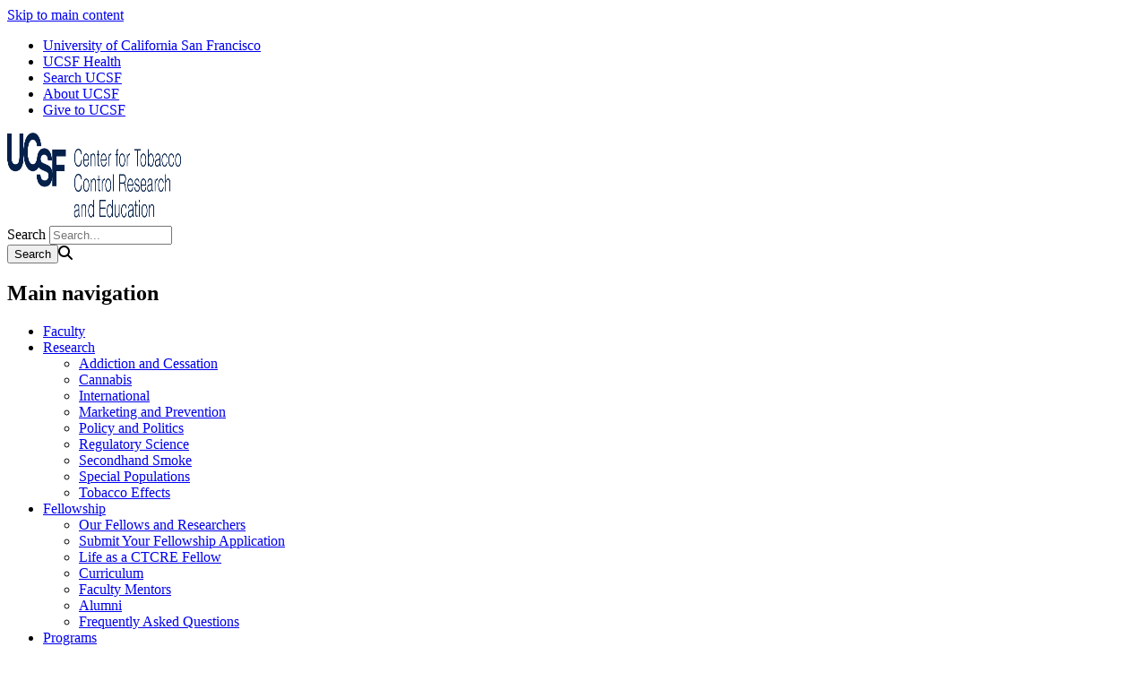

--- FILE ---
content_type: text/html; charset=UTF-8
request_url: https://tobacco.ucsf.edu/content/eric
body_size: 5018
content:
<!DOCTYPE html>
<html lang="en" dir="ltr">
  <head>
    <meta charset="utf-8" />
<link rel="canonical" href="https://tobacco.ucsf.edu/content/eric" />
<meta name="Generator" content="Drupal 10 (https://www.drupal.org)" />
<meta name="MobileOptimized" content="width" />
<meta name="HandheldFriendly" content="true" />
<meta name="viewport" content="width=device-width, initial-scale=1.0" />
<link rel="icon" href="/themes/custom/sb_nine/favicon.ico" type="image/vnd.microsoft.icon" />
<link rel="alternate" hreflang="en" href="https://tobacco.ucsf.edu/content/eric" />

    <title>Eric | Center for Tobacco Control Research and Education</title>
    <link rel="stylesheet" media="all" href="/sites/g/files/tkssra18036/files/css/css_lnIVr7sJs4b_S9TvLu7B0eKX1dwPtCGr9EbAFo-dPQs.css?delta=0&amp;language=en&amp;theme=sb_nine&amp;include=eJxVjUEOwjAMBD-UkgMPipzUBENiV11XVXg9EYdK3EZzmCGAPYm-uLjtsQC3csCtp4mhvHmV6dO4u6StHVUU8ZS1siNgwLnHTOBQGgHjjzsDVHlWbOeotndq8uGAnFSUY22WqS3w0UTrpR-mvtDJsH6l1NbJtHl50u_xBd3vRzc" />
<link rel="stylesheet" media="all" href="/sites/g/files/tkssra18036/files/css/css_JQljN-qFsF79o0xHtYGnVkw9xBizinaj-kmG31leqdE.css?delta=1&amp;language=en&amp;theme=sb_nine&amp;include=eJxVjUEOwjAMBD-UkgMPipzUBENiV11XVXg9EYdK3EZzmCGAPYm-uLjtsQC3csCtp4mhvHmV6dO4u6StHVUU8ZS1siNgwLnHTOBQGgHjjzsDVHlWbOeotndq8uGAnFSUY22WqS3w0UTrpR-mvtDJsH6l1NbJtHl50u_xBd3vRzc" />
<link rel="stylesheet" media="all" href="//use.fontawesome.com/releases/v6.6.0/css/all.css" />
<link rel="stylesheet" media="all" href="/sites/g/files/tkssra18036/files/css/css_EvYy_od9lqz1zCk-Hwdb0Lg2MixFcJ3sAMjz-AdPyvQ.css?delta=3&amp;language=en&amp;theme=sb_nine&amp;include=eJxVjUEOwjAMBD-UkgMPipzUBENiV11XVXg9EYdK3EZzmCGAPYm-uLjtsQC3csCtp4mhvHmV6dO4u6StHVUU8ZS1siNgwLnHTOBQGgHjjzsDVHlWbOeotndq8uGAnFSUY22WqS3w0UTrpR-mvtDJsH6l1NbJtHl50u_xBd3vRzc" />

    <script type="application/json" data-drupal-selector="drupal-settings-json">{"path":{"baseUrl":"\/","pathPrefix":"","currentPath":"node\/66271","currentPathIsAdmin":false,"isFront":false,"currentLanguage":"en"},"pluralDelimiter":"\u0003","suppressDeprecationErrors":true,"dataLayer":{"defaultLang":"en","languages":{"en":{"id":"en","name":"English","direction":"ltr","weight":0}}},"ajaxTrustedUrl":{"\/search\/node":true},"user":{"uid":0,"permissionsHash":"557861a049de1a61b24a3c7bbfc044213b2ac526b61154c291a0ec20d7b597f8"}}</script>
<script src="/sites/g/files/tkssra18036/files/js/js_s-YHq7YDFPH89njrmqBXL6a7ryyMsQHst_NXm9A_4AM.js?scope=header&amp;delta=0&amp;language=en&amp;theme=sb_nine&amp;include=eJx9ykEOwyAMAMEPEXHog5ABh1p1bISdVPy-UXOrol53trywkutI8-GUOu-NxOIbc9Gtq6C4hXL_UG14agUHhokjZnzCQTosWE5CgrGxZuDFfDJJC3uxNRk50taHHhh_w3VA1YwJBHg6Fbuu0-sf_sYP8_lRyw"></script>
<script src="/modules/contrib/ucsf_adobe_analytics/js/ucsf-data-layer.js?t8l91n" defer></script>
<script src="/modules/contrib/ucsf_adobe_analytics/js/ucsf-mag-marketing-data-layer.js?t8l91n" defer></script>
<script src="https://assets.adobedtm.com/db5f13cb240b/b1130ce1ceae/launch-db8f55f3e131.min.js" defer></script>
<script src="/modules/contrib/ckeditor_y3ti_plugins/js/build/customElements.bundle.js?t8l91n"></script>
<script src="/sites/g/files/tkssra18036/files/js/js_RRGvjVEuq89-4-pBwnUkKkZ71BjvtO0LCWO4Lml-za8.js?scope=header&amp;delta=5&amp;language=en&amp;theme=sb_nine&amp;include=eJx9ykEOwyAMAMEPEXHog5ABh1p1bISdVPy-UXOrol53trywkutI8-GUOu-NxOIbc9Gtq6C4hXL_UG14agUHhokjZnzCQTosWE5CgrGxZuDFfDJJC3uxNRk50taHHhh_w3VA1YwJBHg6Fbuu0-sf_sYP8_lRyw"></script>

    <!-- link name="polymer_platform" href="" rel="import" / -->
  </head>
  <body class="font--header--helveticaneue ucsf-b1gfoot sidebar sidebar--right sidebar-color--grey profile--grid path-node page-node-type-alumni page-alumni" data-color-primary="navy" data-color-secondary="blue">
        <a href="#main-content" class="visually-hidden focusable skip-link">
      Skip to main content
    </a>
    
      <div class="dialog-off-canvas-main-canvas" data-off-canvas-main-canvas>
    <div id="page-wrapper" class="layout-container">
<div id="page">
  <header>
    <div class="ucsf-top-header row-full-width ">
  <nav class="inside" aria-label="UCSF">
    
    <ul class="menu">
      <li class="first">
        <a href="https://www.ucsf.edu">University of California San Francisco</a>
      </li>
              <li>
          <a href="https://www.ucsfhealth.org/">UCSF Health</a>
        </li>
        <li>
          <a href="https://www.ucsf.edu/search">Search UCSF</a>
        </li>
        <li>
          <a href="https://www.ucsf.edu/about">About UCSF</a>
        </li>
      
              <li class="last header-give">
          <a href="https://giving.ucsf.edu">Give to UCSF</a>
        </li>
          </ul>
  </nav>
</div>

    
    <section id="header" class="row-full-width">
      <div class="inside clearfix">

        
          <div class="region region-header">
        <div id="block-sb-nine-branding" class="block block-system block-system-branding-block">
  
    
            <a href="/" rel="home" id="logo" title="Center for Tobacco Control Research and Education homepage">
      <img src="/sites/g/files/tkssra18036/files/UCSF_sublogo_%20CenterforTobaccoControlResearchEducation_logo_WEBonly.png" alt="Center for Tobacco Control Research and Education homepage" height="100" width="200" />
    </a>
  
      </div>
<div class="search-block-form block block-search container-inline" data-drupal-selector="search-block-form" id="block-sb-nine-search" role="search">
  
    
      <form action="/search/node" method="get" id="search-block-form" accept-charset="UTF-8">
  <div class="js-form-item form-item js-form-type-search form-type-search js-form-item-keys form-item-keys form-no-label">
      <label for="edit-keys" class="visually-hidden">Search</label>
        <input title="Enter the terms you wish to search for." placeholder="Search..." data-drupal-selector="edit-keys" type="search" id="edit-keys" name="keys" value="" size="15" maxlength="128" class="form-search" />

        </div>
<input data-drupal-selector="edit-captcha-sid" type="hidden" name="captcha_sid" value="18861" />
<input data-drupal-selector="edit-captcha-token" type="hidden" name="captcha_token" value="B-ok_9TOOyEWRVXOef2nFgZBgyvokQBDXrRQ6j-b8_g" />
<div data-drupal-selector="edit-actions" class="form-actions js-form-wrapper form-wrapper" id="edit-actions"><input data-drupal-selector="edit-submit" type="submit" id="edit-submit" name="op" value="Search" class="button js-form-submit form-submit" /><span class="search-icon fa fa-search" aria-hidden=""></span>
</div>

</form>

  </div>
<nav role="navigation" aria-labelledby="block-sb-nine-main-menu-menu" id="block-sb-nine-main-menu" class="block-menu-block block block-menu navigation menu--main">
            
  <h2 class="visually-hidden" id="block-sb-nine-main-menu-menu">Main navigation</h2>
  

    <div class="content">
  <div class="menu-block-wrapper">
    
              <ul class="menu">
                    <li class="menu-item">
        <a href="/tobacco-faculty" title="" data-drupal-link-system-path="tobacco-faculty">Faculty</a>
              </li>
                <li class="menu-item menu-item--expanded expanded">
        <a href="/research" data-drupal-link-system-path="node/2311">Research</a>
                                <ul class="menu">
                    <li class="menu-item">
        <a href="/research-topics/551" title="" data-drupal-link-system-path="research-topics/551">Addiction and Cessation</a>
              </li>
                <li class="menu-item">
        <a href="/research-topics/556" title="Cannabis Research Projects" data-drupal-link-system-path="research-topics/556">Cannabis</a>
              </li>
                <li class="menu-item">
        <a href="/research-topics/561" title="International Research Projects" data-drupal-link-system-path="research-topics/561">International</a>
              </li>
                <li class="menu-item">
        <a href="/research-topics/566" title="Marketing and Prevention Research Projects" data-drupal-link-system-path="research-topics/566">Marketing and Prevention</a>
              </li>
                <li class="menu-item">
        <a href="/research-topics/571" title="Policy and Politics Research Projects" data-drupal-link-system-path="research-topics/571">Policy and Politics</a>
              </li>
                <li class="menu-item">
        <a href="/research-topics/576" title="Regulatory Science Research Projects" data-drupal-link-system-path="research-topics/576">Regulatory Science</a>
              </li>
                <li class="menu-item">
        <a href="/research-topics/581" title="Secondhand Smoke Research Topics" data-drupal-link-system-path="research-topics/581">Secondhand Smoke</a>
              </li>
                <li class="menu-item">
        <a href="/research-topics/586" title="Special Populations" data-drupal-link-system-path="research-topics/586">Special Populations</a>
              </li>
                <li class="menu-item">
        <a href="/research-topics/591" title="Tobacco Effects Research Projects" data-drupal-link-system-path="research-topics/591">Tobacco Effects</a>
              </li>
        </ul>
  
              </li>
                <li class="menu-item menu-item--expanded expanded">
        <a href="/fellowship" title="Fellowship" data-drupal-link-system-path="node/28756">Fellowship</a>
                                <ul class="menu">
                    <li class="menu-item">
        <a href="/our-fellows" title="Our Fellows" data-drupal-link-system-path="node/28806">Our Fellows and Researchers</a>
              </li>
                <li class="menu-item">
        <a href="/application-process" data-drupal-link-system-path="node/91231">Submit Your Fellowship Application</a>
              </li>
                <li class="menu-item">
        <a href="/life-ctcre-fellow" data-drupal-link-system-path="node/91351">Life as a CTCRE Fellow</a>
              </li>
                <li class="menu-item">
        <a href="/curriculum" data-drupal-link-system-path="node/34031">Curriculum</a>
              </li>
                <li class="menu-item">
        <a href="/faculty-mentors" data-drupal-link-system-path="node/91256">Faculty Mentors</a>
              </li>
                <li class="menu-item">
        <a href="/alumni" title="Alumni" data-drupal-link-system-path="node/28761">Alumni</a>
              </li>
                <li class="menu-item">
        <a href="/frequently-asked-questions" title="Frequently Asked Questions" data-drupal-link-system-path="node/28786">Frequently Asked Questions</a>
              </li>
        </ul>
  
              </li>
                <li class="menu-item menu-item--expanded expanded">
        <a href="/programs" title="Programs" data-drupal-link-system-path="node/28771">Programs</a>
                                <ul class="menu">
                    <li class="menu-item">
        <a href="/tobacco-center-regulatory-science" title="Tobacco Centers of Regulatory Science" data-drupal-link-system-path="node/28796">TCORS</a>
              </li>
                <li class="menu-item">
        <a href="http://www.sfcancer.org/tobacco-caused-cancers" title="San Francisco Cancer Initiative">SF CAN</a>
              </li>
                <li class="menu-item menu-item--collapsed">
        <a href="/who-collaborating-centre-tobacco-control" title="WHO Centre" data-drupal-link-system-path="node/33831">WHO Collaborating Centre</a>
              </li>
                <li class="menu-item menu-item--collapsed">
        <a href="/california-thirdhand-smoke-research-consortium" data-drupal-link-system-path="node/29826">California Consortium for Thirdhand Smoke</a>
              </li>
                <li class="menu-item">
        <a href="/content/sf-bridge" data-drupal-link-system-path="node/102856">SF BRIDGE</a>
              </li>
                <li class="menu-item">
        <a href="/smokefreemedia" data-drupal-link-system-path="node/39436">Smokefree Media</a>
              </li>
        </ul>
  
              </li>
                <li class="menu-item menu-item--expanded expanded">
        <a href="/resources" title="Resources" data-drupal-link-system-path="node/28731">Resources</a>
                                <ul class="menu">
                    <li class="menu-item">
        <a href="/stop-smoking" title="Resources: Stop Smoking" data-drupal-link-system-path="node/33861">Stop Smoking</a>
              </li>
                <li class="menu-item">
        <a href="/participate-research" title="Resources: Participate in Research" data-drupal-link-system-path="node/33866">Participate in Research</a>
              </li>
                <li class="menu-item">
        <a href="/health-care-professionals" title="For Health Care Professionals" data-drupal-link-system-path="node/28791">For Health Care Professionals</a>
              </li>
                <li class="menu-item">
        <a href="/public-information" title="Resources: Public Information" data-drupal-link-system-path="node/33856">Public Information</a>
              </li>
                <li class="menu-item">
        <a href="/beyond-ucsf" title="Beyond UCSF" data-drupal-link-system-path="node/33871">Beyond UCSF</a>
              </li>
                <li class="menu-item">
        <a href="https://escholarship.org/uc/ctcre" title="eScholarship">eScholarship</a>
              </li>
        </ul>
  
              </li>
                <li class="menu-item menu-item--expanded expanded">
        <a href="/content/events" title="Events" data-drupal-link-system-path="node/102846">Events</a>
                                <ul class="menu">
                    <li class="menu-item">
        <a href="/it%E2%80%99s-about-billion-lives-annual-symposium" title="“It’s About a Billion Lives” Annual Symposium" data-drupal-link-system-path="node/35136">Annual Billion Lives Symposium</a>
              </li>
                <li class="menu-item">
        <a href="/annual-tobacco-and-other-industry-documents-workshop" title="Resources: Annual Tobacco and Other Industry Documents Workshop" data-drupal-link-system-path="node/33881">Annual Tobacco and Other Industry Documents Workshop</a>
              </li>
        </ul>
  
              </li>
                <li class="menu-item menu-item--expanded expanded">
        <a href="/about" title="About The Center for Tobacco Control Research and Education" data-drupal-link-system-path="node/33851">About</a>
                                <ul class="menu">
                    <li class="menu-item">
        <a href="/recentpublications" data-drupal-link-system-path="recentpublications">Recent Publications</a>
              </li>
                <li class="menu-item">
        <a href="/contact-us" title="Contact Us" data-drupal-link-system-path="node/29791">Contact Us</a>
              </li>
                <li class="menu-item">
        <a href="/content/our-team" title="Our Team" data-drupal-link-system-path="node/102841">Our Team</a>
              </li>
        </ul>
  
              </li>
        </ul>
  


  </div>
</div>

</nav>

  </div>

      </div>
    </section>

      <div class="region region-page-title">
    <div id="block-sb-nine-breadcrumbs" class="block block-system block-system-breadcrumb-block">
  
    
      <div class="content">
        <nav id="breadcrumb" class="row-full-width" aria-labelledby="system-breadcrumb">
    <div class="inside">
      <h2 id="system-breadcrumb" class="visually-hidden">Breadcrumb</h2>
      <ol class="breadcrumb breadcrumb-separator">
              <li>
                      <a href="/">Home</a>
                  </li>
              <li>
                      Eric
                  </li>
            </ol>
    </div>
  </nav>

    </div>
  </div>
<div id="block-sb-nine-page-title" class="block block-core block-page-title-block">
  
    
      <div class="content">
      
  <h1 id="page-title" class="page-title"><span class="field field--name-title field--type-string field--label-hidden">Eric</span>
</h1>


    </div>
  </div>

  </div>

  </header>

  <main>
    <div class="content-top">
      
    </div>

    <div id="main-wrapper">
      <div id="main" class="clearfix">

        <div id="content" class="column">
          <div class="inside">
                          <div id="highlighted">
                  <div class="region region-highlighted">
    <div data-drupal-messages-fallback class="hidden"></div>

  </div>

              </div>
            
            <a id="main-content" tabindex="-1"></a>
                        

              <div class="region region-content">
    <div id="block-sb-nine-content" class="block block-system block-system-main-block">
  
    
      <div class="content">
      
<article class="node node--type-alumni node-alumni node--view-mode-full">

  
    

  
  <div class="node__content">
          
  <div class="field field--name-field-last-name field--type-string field--label-above">
    <div class="field__label">Last Name</div>
              <div class="field__item">Crosbie</div>
          </div>

  <div class="field field--name-field-degree field--type-string field--label-above">
    <div class="field__label">Degree</div>
              <div class="field__item">PhD</div>
          </div>

  <div class="field field--name-field-years field--type-string field--label-above">
    <div class="field__label">Years</div>
              <div class="field__item">2016-2018</div>
          </div>

  <div class="field field--name-field-position field--type-string field--label-above">
    <div class="field__label">Position</div>
              <div class="field__item">Assistant Professor, School of Community Health Sciences</div>
          </div>

  <div class="field field--name-field-institution field--type-string field--label-above">
    <div class="field__label">Institution/University</div>
              <div class="field__item">University of Nevada, Reno</div>
          </div>

  <div class="field field--name-field-location field--type-string field--label-above">
    <div class="field__label">Location</div>
              <div class="field__item">Reno, NV</div>
          </div>
<section class="field field--name-comment-node-alumni field--type-comment field--label-hidden comment-wrapper">
  
  

  
</section>

      </div>

</article>

    </div>
  </div>

  </div>

            
          </div>
        </div>

                  <div id="sidebar" class="column">
                          <aside class="sidebar_top">
                  <div class="region region-sidebar-top">
    <div id="block-sb-nine-block-71" class="block block-block-content block-block-contentd6180d9b-ff78-4476-a83d-cf0af4f88544">
  
    
      <div class="content">
      
            <div class="clearfix text-formatted field field--name-body field--type-text-with-summary field--label-hidden field__item">&nbsp;</div>
      
    </div>
  </div>

  </div>

              </aside>
            
                      </div>
              </div>
    </div>
  </main>

  <footer id="footer">
    <div class="section">
      

      <div class="footer-bottom">
        <nav aria-label="Footer Navigation" class="footer--navigation">
          <ul>
                          <li>
                <a href="/contact">Contact Us</a>
              </li>
                        <li><a href="https://www.ucsf.edu/accessibility-resources">Accessibility</a></li>
            <li><a href="https://www.ucsf.edu/website-privacy-policy">Privacy Policy</a></li>
            <li><a href="https://websites.ucsf.edu/website-terms-use">Terms of Use </a></li>
            <li><a href="https://websites.ucsf.edu/azlist">A-Z Website List</a></li>
          </ul>
        </nav>

        <div class="footer--copyright">
          <p>&copy; 2026 The Regents of the University of California</p>
        </div>
      </div>
    </div>
  </footer>

</div>
</div>
  </div>

    <script>window.dataLayer = window.dataLayer || []; window.dataLayer.push({"drupalLanguage":"en","drupalCountry":"US","siteName":"Center for Tobacco Control Research and Education","entityCreated":"1536254059","entityLangcode":"en","entityStatus":"1","entityUid":"16","entityUuid":"ddef9c67-774f-4f1c-a9be-1b9b5722c4a2","entityVid":"67576","entityName":"kfranklin","entityType":"node","entityBundle":"alumni","entityId":"66271","entityTitle":"Eric","userUid":0});</script>

    <script src="/sites/g/files/tkssra18036/files/js/js_U1Xu6vCJH6KdZPXxrSbi1Mmean-QtDQC853z8Rl5iDE.js?scope=footer&amp;delta=0&amp;language=en&amp;theme=sb_nine&amp;include=eJx9ykEOwyAMAMEPEXHog5ABh1p1bISdVPy-UXOrol53trywkutI8-GUOu-NxOIbc9Gtq6C4hXL_UG14agUHhokjZnzCQTosWE5CgrGxZuDFfDJJC3uxNRk50taHHhh_w3VA1YwJBHg6Fbuu0-sf_sYP8_lRyw"></script>

  </body>
</html>
